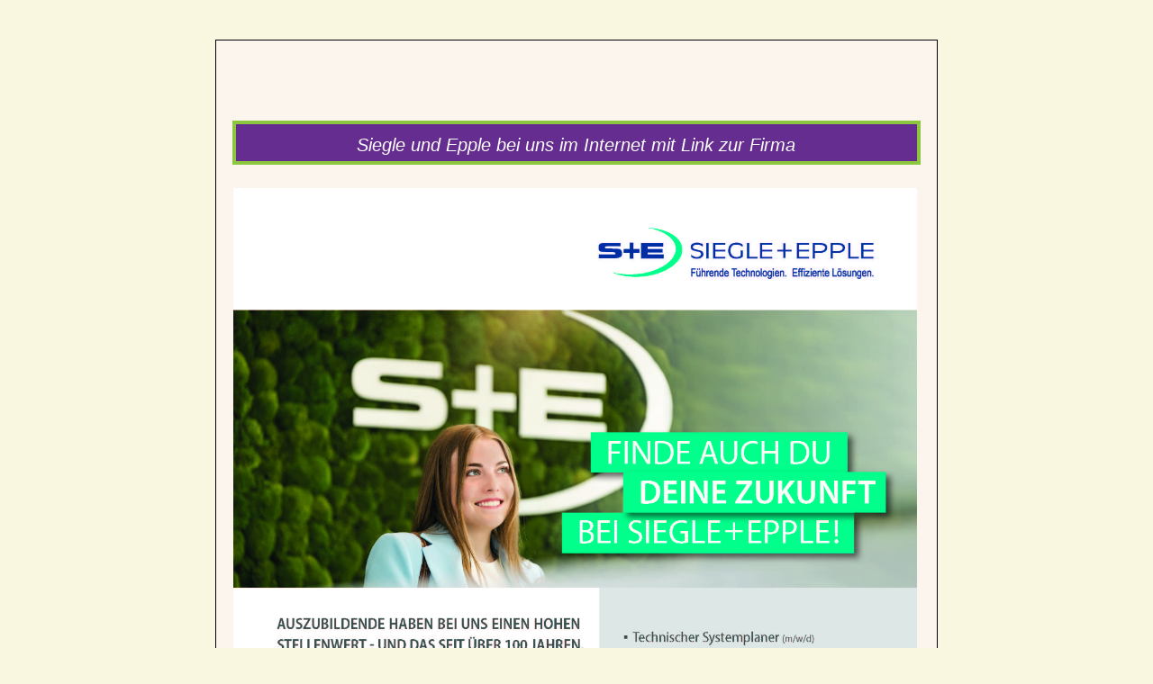

--- FILE ---
content_type: text/html
request_url: https://ausbildung-beruf.de/stgt-siegleundepple-anzeige-umschlag-2.html
body_size: 7486
content:
<!DOCTYPE html>
<html class="nojs html" lang="de-DE">
 <head>

  <meta http-equiv="Content-type" content="text/html;charset=UTF-8"/>
  <meta name="generator" content="2018.1.1.386"/>
  
  <script type="text/javascript">
   // Update the 'nojs'/'js' class on the html node
document.documentElement.className = document.documentElement.className.replace(/\bnojs\b/g, 'js');

// Check that all required assets are uploaded and up-to-date
if(typeof Muse == "undefined") window.Muse = {}; window.Muse.assets = {"required":["museutils.js", "museconfig.js", "require.js", "stgt-siegleundepple-anzeige-umschlag-2.css"], "outOfDate":[]};
</script>
  
  <title>stgt-siegleundepple-Anzeige-Umschlag 2</title>
  <!-- CSS -->
  <link rel="stylesheet" type="text/css" href="css/site_global.css?crc=340443980"/>
  <link rel="stylesheet" type="text/css" href="css/master_musterseite-dieter.css?crc=466293038"/>
  <link rel="stylesheet" type="text/css" href="css/stgt-siegleundepple-anzeige-umschlag-2.css?crc=403231892" id="pagesheet"/>
   </head>
 <body>

  <div class="clearfix" id="page"><!-- column -->
   <div class="position_content" id="page_position_content">
    <div class="clearfix colelem" id="pu3981-3"><!-- group -->
     <a class="nonblock nontext clearfix grpelem" id="u3981-3" href="../Neue_Dateien/D3030038.gif" data-IBE-flags="txtStyleSrc"><!-- content --><p>&nbsp;</p></a>
     <div class="clearfix grpelem" id="u1018"><!-- group -->
      <!-- m_editable region-id="editable-static-tag-U31455-BP_infinity" template="stgt-siegleundepple-anzeige-umschlag-2.html" data-type="html" data-ice-options="disableImageResize,link,txtStyleTarget" -->
      <div class="clearfix grpelem" id="u31455-4" data-muse-uid="U31455" data-muse-type="txt_frame" data-IBE-flags="txtStyleSrc"><!-- content -->
       <p id="u31455-2"><span class="ts-berschrift">Siegle und Epple bei uns im Internet mit Link zur Firma</span></p>
      </div>
      <!-- /m_editable -->
     </div>
     <!-- m_editable region-id="editable-static-tag-U31454-BP_infinity" template="stgt-siegleundepple-anzeige-umschlag-2.html" data-type="html" data-ice-options="disableImageResize,link,clickable,txtStyleTarget" data-ice-editable="link" -->
     <a class="nonblock nontext clearfix grpelem" id="u31454-4" href="http://www.ausbildung-beruf.de" data-muse-uid="U31454" data-muse-type="txt_frame" data-IBE-flags="txtStyleSrc"><!-- content --><p id="u31454-2"><span class="Ausbildungsdauer-blau-13" id="u31454">&nbsp;zurück zur Startseite</span></p></a>
     <!-- /m_editable -->
     <!-- m_editable region-id="editable-static-tag-U31456-BP_infinity" template="stgt-siegleundepple-anzeige-umschlag-2.html" data-type="html" data-ice-options="disableImageResize,link,clickable,txtStyleTarget" data-ice-editable="link" -->
     <a class="nonblock nontext clearfix grpelem" id="u31456-4" href="http://www.siegleundepple.de" data-muse-uid="U31456" data-muse-type="txt_frame" data-IBE-flags="txtStyleSrc"><!-- content --><p id="u31456-2"><span class="Ausbildungsdauer-blau-13" id="u31456">&nbsp;www.siegleundepple</span></p></a>
     <!-- /m_editable -->
     <!-- m_editable region-id="editable-static-tag-U31525-BP_infinity" template="stgt-siegleundepple-anzeige-umschlag-2.html" data-type="image" data-ice-options="clickable" data-ice-editable="link" -->
     <a class="nonblock nontext clip_frame grpelem" id="u31525" href="http://www.siegleundepple.de" data-muse-uid="U31525" data-muse-type="img_frame"><!-- image --><img class="block" id="u31525_img" src="images/s-siegleundepple-1-1s-4c-2024-umschlag-2.jpg?crc=4141986108" alt="" width="759" height="1076" data-muse-src="images/s-siegleundepple-1-1s-4c-2024-umschlag-2.jpg?crc=4141986108"/></a>
     <!-- /m_editable -->
    </div>
    <div class="clearfix colelem" id="u1015-3" data-IBE-flags="txtStyleSrc"><!-- content -->
     <p>&nbsp;</p>
    </div>
   </div>
  </div>
  <!-- Other scripts -->
  <script type="text/javascript">
   // Decide whether to suppress missing file error or not based on preference setting
var suppressMissingFileError = false
</script>
  <script type="text/javascript">
   window.Muse.assets.check=function(c){if(!window.Muse.assets.checked){window.Muse.assets.checked=!0;var b={},d=function(a,b){if(window.getComputedStyle){var c=window.getComputedStyle(a,null);return c&&c.getPropertyValue(b)||c&&c[b]||""}if(document.documentElement.currentStyle)return(c=a.currentStyle)&&c[b]||a.style&&a.style[b]||"";return""},a=function(a){if(a.match(/^rgb/))return a=a.replace(/\s+/g,"").match(/([\d\,]+)/gi)[0].split(","),(parseInt(a[0])<<16)+(parseInt(a[1])<<8)+parseInt(a[2]);if(a.match(/^\#/))return parseInt(a.substr(1),
16);return 0},f=function(f){for(var g=document.getElementsByTagName("link"),j=0;j<g.length;j++)if("text/css"==g[j].type){var l=(g[j].href||"").match(/\/?css\/([\w\-]+\.css)\?crc=(\d+)/);if(!l||!l[1]||!l[2])break;b[l[1]]=l[2]}g=document.createElement("div");g.className="version";g.style.cssText="display:none; width:1px; height:1px;";document.getElementsByTagName("body")[0].appendChild(g);for(j=0;j<Muse.assets.required.length;){var l=Muse.assets.required[j],k=l.match(/([\w\-\.]+)\.(\w+)$/),i=k&&k[1]?
k[1]:null,k=k&&k[2]?k[2]:null;switch(k.toLowerCase()){case "css":i=i.replace(/\W/gi,"_").replace(/^([^a-z])/gi,"_$1");g.className+=" "+i;i=a(d(g,"color"));k=a(d(g,"backgroundColor"));i!=0||k!=0?(Muse.assets.required.splice(j,1),"undefined"!=typeof b[l]&&(i!=b[l]>>>24||k!=(b[l]&16777215))&&Muse.assets.outOfDate.push(l)):j++;g.className="version";break;case "js":j++;break;default:throw Error("Unsupported file type: "+k);}}c?c().jquery!="1.8.3"&&Muse.assets.outOfDate.push("jquery-1.8.3.min.js"):Muse.assets.required.push("jquery-1.8.3.min.js");
g.parentNode.removeChild(g);if(Muse.assets.outOfDate.length||Muse.assets.required.length)g="Einige der Dateien auf dem Server fehlen oder sind ungültig. Löschen Sie den Browser-Cache und versuchen Sie es erneut. Wenn das Problem weiterhin besteht, wenden Sie sich an den Autor der Website.",f&&Muse.assets.outOfDate.length&&(g+="\nOut of date: "+Muse.assets.outOfDate.join(",")),f&&Muse.assets.required.length&&(g+="\nMissing: "+Muse.assets.required.join(",")),suppressMissingFileError?(g+="\nUse SuppressMissingFileError key in AppPrefs.xml to show missing file error pop up.",console.log(g)):alert(g)};location&&location.search&&location.search.match&&location.search.match(/muse_debug/gi)?
setTimeout(function(){f(!0)},5E3):f()}};
var muse_init=function(){require.config({baseUrl:""});require(["jquery","museutils","whatinput"],function(c){var $ = c;$(document).ready(function(){try{
window.Muse.assets.check($);/* body */
Muse.Utils.transformMarkupToFixBrowserProblemsPreInit();/* body */
Muse.Utils.prepHyperlinks(false);/* body */
Muse.Utils.makeButtonsVisibleAfterSettingMinWidth();/* body */
Muse.Utils.showWidgetsWhenReady();/* body */
Muse.Utils.transformMarkupToFixBrowserProblems();/* body */
}catch(b){if(b&&"function"==typeof b.notify?b.notify():Muse.Assert.fail("Error calling selector function: "+b),false)throw b;}})})};

</script>
  <!-- RequireJS script -->
  <script src="scripts/require.js?crc=4177726516" type="text/javascript" async data-main="scripts/museconfig.js?crc=128606099" onload="if (requirejs) requirejs.onError = function(requireType, requireModule) { if (requireType && requireType.toString && requireType.toString().indexOf && 0 <= requireType.toString().indexOf('#scripterror')) window.Muse.assets.check(); }" onerror="window.Muse.assets.check();"></script>
   </body>
</html>


--- FILE ---
content_type: text/css
request_url: https://ausbildung-beruf.de/css/master_musterseite-dieter.css?crc=466293038
body_size: 126
content:
#u3981-3{border-width:0px;border-color:transparent;background-color:#FAF4ED;background-color:rgba(242,221,198,0.31);-pie-background:rgba(242,221,198,0.31);}#u1018{border-style:solid;border-width:4px;border-color:#8CC63F;background-color:#662D91;}#u1015-3{background-color:transparent;}

--- FILE ---
content_type: text/css
request_url: https://ausbildung-beruf.de/css/stgt-siegleundepple-anzeige-umschlag-2.css?crc=403231892
body_size: 1760
content:
.version.stgt_siegleundepple_anzeige_umschlag_2{color:#000018;background-color:#08D494;}#muse_css_mq{background-color:#FFFFFF;}#page{z-index:1;width:800px;min-height:1393.950000000005px;background-image:none;border-style:solid;border-width:1px;border-color:#000000;background-color:#FFFFFF;padding-bottom:0px;margin-left:auto;margin-right:auto;}#page_position_content{margin-bottom:-36px;width:0.01px;}#pu3981-3{z-index:2;width:0.01px;}#u3981-3{z-index:2;width:800px;min-height:1394px;position:relative;margin-right:-10000px;}#u1018{z-index:5;width:756px;position:relative;margin-right:-10000px;margin-top:89px;left:18px;}#u31455-4{z-index:17;width:760px;min-height:43px;background-color:transparent;text-align:center;color:#FFFFFF;margin-bottom:-13px;position:relative;margin-right:-10000px;margin-top:11px;left:-3px;}#u31455-2{line-height:0px;}#u31454-4{z-index:9;width:365px;min-height:40px;border-width:0px;border-color:transparent;background-color:#00FF00;text-align:center;text-indent:1px;position:relative;margin-right:-10000px;margin-top:1291px;left:20px;}#u31456-4{z-index:13;width:365px;min-height:40px;border-width:0px;border-color:transparent;background-color:#00FF00;text-align:center;text-indent:1px;position:relative;margin-right:-10000px;margin-top:1291px;left:415px;}#u31454-4:hover,#u31456-4:hover{border-width:0px;border-color:transparent;padding-top:0px;padding-bottom:0px;min-height:40px;width:365px;margin:1291px -10000px 0px 0px;}#u31454-2,#u31456-2{padding-top:7px;line-height:0px;}#u31455-2 span,#u31454-2 span,#u31456-2 span{line-height:1.2;}#u31454,#u31456{font-size:20px;}#u31525{z-index:21;width:761px;background-color:transparent;position:relative;margin-right:-10000px;margin-top:164px;left:19px;}#u31525_img{padding-right:2px;}#u1015-3{z-index:6;width:7px;margin-left:393px;margin-top:19px;position:relative;}.html{background-color:#FAF7E0;}body{position:relative;min-width:802px;padding-top:44px;padding-bottom:44px;}